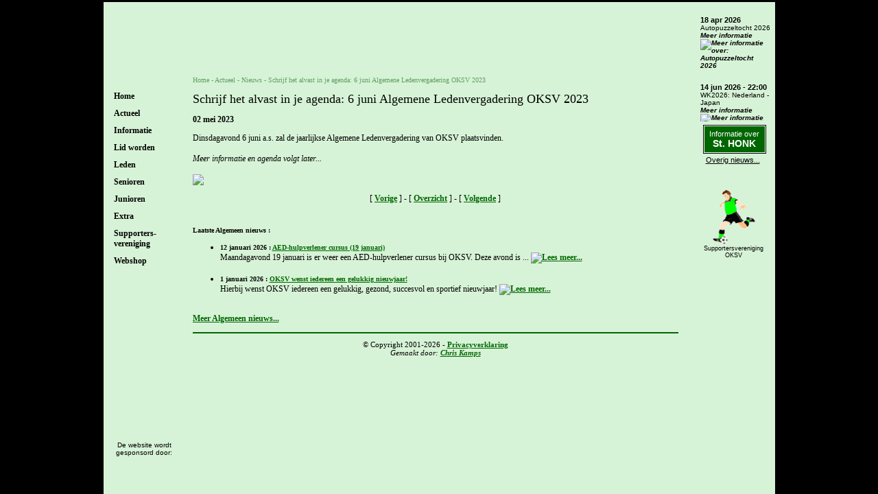

--- FILE ---
content_type: text/html
request_url: https://www.oksv.nl/cgi-bin/nieuws/nieuwsitem.pl?id=17054
body_size: 3312
content:
<!DOCTYPE html PUBLIC "-//W3C//DTD XHTML 1.0 Transitional//EN" "http://www.w3.org/TR/xhtml1/DTD/xhtml1-transitional.dtd">

<html xmlns="http://www.w3.org/1999/xhtml">
<head>
<title>OKSV - Schrijf het alvast in je agenda: 6 juni Algemene Ledenvergad...</title>
<meta http-equiv="pragma" content="no-cache" />
<meta http-equiv="Content-Type" content="text/html; charset=ISO-8859-1" />
<meta http-equiv="language" content="NL" />
<meta http-equiv="content-language" content="nl-NL" />
<meta name="viewport" content="width=device-width,initial-scale=1.0" />
<link rel="canonical" href="https://www.oksv.nl/cgi-bin/nieuws/nieuwsitem.pl?id=17054" />
<meta name="Description" content="Dinsdagavond 6 juni a.s. zal de jaarlijkse Algemene Ledenvergadering van OKSV plaatsvinden. Meer informatie en agenda volgt later... " />
<meta name="Keywords"    content="voetbal, oksv, v.v., overlangel, neerloon, keent, Chris, Kamps, tourspel, knvb, doelpaal, doelpunt, voetbalveld, gras, informatie, bestuur" />
<meta name="Author"      content="" />
<meta name="Robots"      content="INDEX, FOLLOW" />
<meta name="Rating"      content="General" />
<meta name="Revisit"     content="2" />
<link rel="shortcut icon" type="image/ico" href="/favicon.ico" />
<link rel="stylesheet" type="text/css" href="/css/2022_oksv.css?20251217-1" />
<script type="text/javascript" src="/js/jquery-1.4.2.min.js"></script>
<script type="text/javascript" src="/js/2022_oksv.js?20211222-1"></script>
<meta property="og:title" content="Schrijf het alvast in je agenda: 6 juni Algemene Ledenvergadering OKSV 2023 (02 mei 2023) - Nieuws" />
<meta property="og:type" content="website" />
<meta property="og:url" content="https://www.oksv.nl/cgi-bin/nieuws/nieuwsitem.pl?id=17054" />
<meta property="og:image" content="https://www.oksv.nl/images/20230603_alv_2023_web.jpg" />
<meta name="twitter:widgets:csp" content="on" />
<meta name="twitter:card" content="summary_large_image" />
<meta name="twitter:site" content="@vvOKSV" />
<meta name="twitter:creator" content="@vvOKSV" />
<meta name="twitter:title" content="Schrijf het alvast in je agenda: 6 juni Algemene Ledenvergadering OKSV 2023 (02 mei 2023) - Nieuws" />
<meta name="twitter:image" content="https://www.oksv.nl/images/20230603_alv_2023_web.jpg" />
<!-- Global site tag (gtag.js) - Google Analytics -->
<script async src="https://www.googletagmanager.com/gtag/js?id=G-X929TXKELW"></script>
<script>
  window.dataLayer = window.dataLayer || [];
  function gtag(){dataLayer.push(arguments);}
  gtag('js', new Date());
  gtag('config', 'G-X929TXKELW');
</script>
</head>
<body><div class="Hidden"><img src="/images/logo_oksv.gif" border="0" alt="Logo OKSV" /></div><div class="BlockPage">
<div class="BlockLeft">
<div class="BlockLogo"></div>
<div class="BlockTitle"><div>Menu</div></div>
<div class="BlockMenu"><div class="MenuHeader" id="MenuHeader100"><a href="https://www.oksv.nl/">Home</a></div><div class="MenuHeader HasSubItems" id="MenuHeader200">Actueel</div><div class="MenuSubItem MenuHeader200" id="MenuSubItem201"><a href="/cgi-bin/nieuws/nieuws.pl">Nieuws</a></div><div class="MenuSubItem MenuHeader200" id="MenuSubItem202"><a href="/cgi-bin/agenda/agenda.pl?soort=informatie">Agenda</a></div><div class="MenuSubItem MenuHeader200" id="MenuSubItem203"><a href="/cgi-bin/wedstrijden/overzicht.pl">Wedstrijden</a></div><div class="MenuSubItem MenuHeader200" id="MenuSubItem204"><a href="/cgi-bin/nieuwsbrief/nieuwsbrief.pl">Nieuwsbrieven</a></div><div class="MenuSubItem MenuHeader200" id="MenuSubItem205"><a href="/cgi-bin/nieuws/nieuws.pl?cat=oksvtog">Informatie over<br />St. HONK</a></div><div class="MenuSubItem MenuHeader200" id="MenuSubItem206"><a href="/zomermarkt/">Zomermarkt</a></div><div class="MenuSubItem HasSubItems MenuHeader200" id="MenuSubItem207"><a href="/75jaar/">75 Jaar</a></div><div class="MenuSubItem2 MenuSubItem207"><a href="/cgi-bin/75jarigjubileum/programma.pl">Programma</a></div><div class="MenuHeader HasSubItems" id="MenuHeader300">Informatie</div><div class="MenuSubItem MenuHeader300" id="MenuSubItem308"><a href="/cgi-bin/informatie/informatie.pl">Clubinfo</a></div><div class="MenuSubItem MenuHeader300" id="MenuSubItem309"><a href="/cgi-bin/informatie/historie.pl">Historie</a></div><div class="MenuSubItem MenuHeader300" id="MenuSubItem310"><a href="/cgi-bin/elftallen/bestuur.pl">Bestuur</a></div><div class="MenuSubItem MenuHeader300" id="MenuSubItem311"><a href="/cgi-bin/informatie/sportvelden.pl">Sportvelden</a></div><div class="MenuSubItem MenuHeader300" id="MenuSubItem312"><a href="/cgi-bin/informatie/sponsoren.pl">Sponsoren</a></div><div class="MenuSubItem MenuHeader300" id="MenuSubItem313"><a href="/cgi-bin/tegenstanderinformatie/overzicht.pl">Tegenstanders</a></div><div class="MenuSubItem MenuHeader300" id="MenuSubItem314"><a href="https://www.stichtinghonk.nl/" target="_blank">HONK</a></div><div class="MenuSubItem MenuHeader300" id="MenuSubItem315"><a href="/privacy/">Privacy<br />verklaring</a></div><div class="MenuHeader" id="MenuHeader400"><a href="/lidworden/">Lid worden</a></div><div class="MenuHeader HasSubItems" id="MenuHeader500">Leden</div><div class="MenuSubItem MenuHeader500" id="MenuSubItem516"><a href="/cgi-bin/elftallen/verjaardagen.pl">Verjaardagen</a></div><div class="MenuSubItem MenuHeader500" id="MenuSubItem517"><a href="/cgi-bin/informatie/activiteiten.pl">Activiteiten</a></div><div class="MenuSubItem MenuHeader500" id="MenuSubItem518"><a href="/cgi-bin/informatie/zomermarkt.pl">Zomermarkt</a></div><div class="MenuHeader HasSubItems" id="MenuHeader600">Senioren</div><div class="MenuSubItem HasSubItems MenuHeader600" id="MenuSubItem619"><a href="/cgi-bin/elftallen/elftal.pl?elftal=oksv1">OKSV 1</a></div><div class="MenuSubItem2 MenuSubItem619"><a href="/cgi-bin/elftallen/elftal.pl?elftal=oksv1">Elftal</a></div><div class="MenuSubItem2 MenuSubItem619"><a href="/cgi-bin/wedstrijden/overzicht.pl?elftal=oksv1">Wedstrijden</a></div><div class="MenuSubItem2 MenuSubItem619"><a href="/cgi-bin/opstellingen/opstellingen_tonen.pl?elftal=oksv1">Opstelling</a></div><div class="MenuSubItem2 MenuSubItem619"><a href="/cgi-bin/elftallen/competitie.pl?seizoen=20252026&amp;team=1">Competitie</a></div><div class="MenuSubItem2 MenuSubItem619"><a href="/cgi-bin/elftallen/competitie.pl?seizoen=20252026&amp;team=1&amp;beker=1">Beker</a></div><div class="MenuSubItem2 MenuSubItem619"><a href="/cgi-bin/topscoorders/overzicht.pl?seizoen=2526&amp;team=oksv1">Topscoorders</a></div><div class="MenuSubItem2 MenuSubItem619"><a href="/cgi-bin/nieuws/nieuws.pl?cat=oksv1">Nieuws</a></div><div class="MenuSubItem HasSubItems MenuHeader600" id="MenuSubItem620"><a href="/cgi-bin/elftallen/elftal.pl?elftal=oksv2">OKSV 2</a></div><div class="MenuSubItem2 MenuSubItem620"><a href="/cgi-bin/elftallen/elftal.pl?elftal=oksv2">Elftal</a></div><div class="MenuSubItem2 MenuSubItem620"><a href="/cgi-bin/wedstrijden/overzicht.pl?elftal=oksv2">Wedstrijden</a></div><div class="MenuSubItem2 MenuSubItem620"><a href="/cgi-bin/opstellingen/opstellingen_tonen.pl?elftal=oksv2">Opstelling</a></div><div class="MenuSubItem2 MenuSubItem620"><a href="/cgi-bin/elftallen/competitie.pl?seizoen=20252026&amp;team=2">Competitie</a></div><div class="MenuSubItem2 MenuSubItem620"><a href="/cgi-bin/elftallen/competitie.pl?seizoen=20252026&amp;team=2&amp;beker=1">Beker</a></div><div class="MenuSubItem2 MenuSubItem620"><a href="/cgi-bin/topscoorders/overzicht.pl?seizoen=2526&amp;team=oksv2">Topscoorders</a></div><div class="MenuSubItem2 MenuSubItem620"><a href="/cgi-bin/nieuws/nieuws.pl?cat=oksv2">Nieuws</a></div><div class="MenuSubItem HasSubItems MenuHeader600" id="MenuSubItem621"><a href="/cgi-bin/elftallen/elftal.pl?elftal=oksv3">OKSV 3</a></div><div class="MenuSubItem2 MenuSubItem621"><a href="/cgi-bin/elftallen/elftal.pl?elftal=oksv3">Elftal</a></div><div class="MenuSubItem2 MenuSubItem621"><a href="/cgi-bin/wedstrijden/overzicht.pl?elftal=oksv3">Wedstrijden</a></div><div class="MenuSubItem2 MenuSubItem621"><a href="/cgi-bin/opstellingen/opstellingen_tonen.pl?elftal=oksv3">Opstelling</a></div><div class="MenuSubItem2 MenuSubItem621"><a href="/cgi-bin/elftallen/competitie.pl?seizoen=20252026&amp;team=3">Competitie</a></div><div class="MenuSubItem2 MenuSubItem621"><a href="/cgi-bin/elftallen/competitie.pl?seizoen=20252026&amp;team=3&amp;beker=1">Beker</a></div><div class="MenuSubItem2 MenuSubItem621"><a href="/cgi-bin/topscoorders/overzicht.pl?seizoen=2526&amp;team=oksv3">Topscoorders</a></div><div class="MenuSubItem2 MenuSubItem621"><a href="/cgi-bin/nieuws/nieuws.pl?cat=oksv3">Nieuws</a></div><div class="MenuSubItem HasSubItems MenuHeader600" id="MenuSubItem622"><a href="/cgi-bin/elftallen/elftal.pl?elftal=oksvv1">OKSV V1</a></div><div class="MenuSubItem2 MenuSubItem622"><a href="/cgi-bin/elftallen/elftal.pl?elftal=oksvv1">Elftal</a></div><div class="MenuSubItem2 MenuSubItem622"><a href="/cgi-bin/wedstrijden/overzicht.pl?elftal=oksvv1">Wedstrijden</a></div><div class="MenuSubItem2 MenuSubItem622"><a href="/cgi-bin/opstellingen/opstellingen_tonen.pl?elftal=oksvv1">Opstelling</a></div><div class="MenuSubItem2 MenuSubItem622"><a href="/cgi-bin/elftallen/competitie.pl?seizoen=20252026&amp;team=V1">Competitie</a></div><div class="MenuSubItem2 MenuSubItem622"><a href="/cgi-bin/topscoorders/overzicht.pl?seizoen=2526&amp;team=oksvv1">Topscoorders</a></div><div class="MenuSubItem2 MenuSubItem622"><a href="/cgi-bin/nieuws/nieuws.pl?cat=oksvv1">Nieuws</a></div><div class="MenuSubItem2 MenuSubItem622"><a href="https://www.instagram.com/oksv_dames1/" target="_blank">Instagram</a></div><div class="MenuSubItem MenuHeader600" id="MenuSubItem623"><a href="/cgi-bin/elftallen/overige.pl">Overige</a></div><div class="MenuSubItem MenuHeader600" id="MenuSubItem624"><a href="/cgi-bin/topscoorders/overzicht.pl?seizoen=2526&amp;team=oksv_senioren">Topscoorders</a></div><div class="MenuSubItem MenuHeader600" id="MenuSubItem625"><a href="/cgi-bin/wedstrijden/overzicht.pl?elftal=senioren">Wedstrijden</a></div><div class="MenuHeader HasSubItems" id="MenuHeader700">Junioren</div><div class="MenuSubItem HasSubItems MenuHeader700" id="MenuSubItem726"><a href="/cgi-bin/elftallen/elftal.pl?elftal=oksvjo19-1">JO19-1</a></div><div class="MenuSubItem2 MenuSubItem726"><a href="/cgi-bin/elftallen/elftal.pl?elftal=oksvjo19-1">Elftal</a></div><div class="MenuSubItem2 MenuSubItem726"><a href="/cgi-bin/wedstrijden/overzicht.pl?elftal=oksvjo19-1">Wedstrijden</a></div><div class="MenuSubItem2 MenuSubItem726"><a href="/cgi-bin/elftallen/competitie.pl?seizoen=20252026&amp;team=JO19-1">Competitie</a></div><div class="MenuSubItem2 MenuSubItem726"><a href="/cgi-bin/nieuws/nieuws.pl?cat=oksvjo19-1">Nieuws</a></div><div class="MenuSubItem HasSubItems MenuHeader700" id="MenuSubItem727"><a href="/cgi-bin/elftallen/elftal.pl?elftal=oksvjo17-1">JO17-1</a></div><div class="MenuSubItem2 MenuSubItem727"><a href="/cgi-bin/elftallen/elftal.pl?elftal=oksvjo17-1">Elftal</a></div><div class="MenuSubItem2 MenuSubItem727"><a href="/cgi-bin/wedstrijden/overzicht.pl?elftal=oksvjo17-1">Wedstrijden</a></div><div class="MenuSubItem2 MenuSubItem727"><a href="/cgi-bin/elftallen/competitie.pl?seizoen=20252026&amp;team=JO17-1">Competitie</a></div><div class="MenuSubItem2 MenuSubItem727"><a href="/cgi-bin/nieuws/nieuws.pl?cat=oksvjo17-1">Nieuws</a></div><div class="MenuSubItem HasSubItems MenuHeader700" id="MenuSubItem728"><a href="/cgi-bin/elftallen/elftal.pl?elftal=oksvjo12-1">JO12-1</a></div><div class="MenuSubItem2 MenuSubItem728"><a href="/cgi-bin/elftallen/elftal.pl?elftal=oksvjo12-1">Elftal</a></div><div class="MenuSubItem2 MenuSubItem728"><a href="/cgi-bin/wedstrijden/overzicht.pl?elftal=oksvjo12-1">Wedstrijden</a></div><div class="MenuSubItem2 MenuSubItem728"><a href="/cgi-bin/elftallen/competitie.pl?seizoen=20252026&amp;team=JO12-1">Competitie</a></div><div class="MenuSubItem2 MenuSubItem728"><a href="/cgi-bin/nieuws/nieuws.pl?cat=oksvjo12-1">Nieuws</a></div><div class="MenuSubItem MenuHeader700" id="MenuSubItem729"><a href="/cgi-bin/wedstrijden/overzicht.pl?elftal=junioren">Wedstrijden</a></div><div class="MenuHeader HasSubItems" id="MenuHeader800">Extra</div><div class="MenuSubItem MenuHeader800" id="MenuSubItem830"><a href="/tourspel2025/">Tourspel 25</a></div><div class="MenuSubItem HasSubItems MenuHeader800" id="MenuSubItem831"><a href="/cgi-bin/links/overzicht.pl">Links</a></div><div class="MenuSubItem2 MenuSubItem831"><a href="/cgi-bin/links/overzicht.pl">Overzicht</a></div><div class="MenuSubItem2 MenuSubItem831"><a href="/cgi-bin/links/schrijven.pl">Aanmelden</a></div><div class="MenuSubItem MenuHeader800" id="MenuSubItem832"><a href="https://www.facebook.com/vvOKSV" target="_blank">Facebook</a></div><div class="MenuSubItem MenuHeader800" id="MenuSubItem833"><a href="https://twitter.com/vvOKSV" target="_blank">X (Twitter)</a></div><div class="MenuSubItem MenuHeader800" id="MenuSubItem834"><a href="https://www.youtube.com/user/vvoksv" target="_blank">YouTube</a></div><div class="MenuSubItem MenuHeader800" id="MenuSubItem835"><a href="https://www.instagram.com/vvOKSV/" target="_blank">Instagram</a></div><div class="MenuSubItem MenuHeader800" id="MenuSubItem836"><a href="https://whatsapp.com/channel/0029VaA3fqJId7nUZr8I4M0i" target="_blank">WhatsApp</a></div><div class="MenuHeader HasSubItems" id="MenuHeader900">Supporters-<br />vereniging</div><div class="MenuSubItem MenuHeader900" id="MenuSubItem937"><a href="/cgi-bin/supver/algemeen.pl">Algemeen</a></div><div class="MenuSubItem MenuHeader900" id="MenuSubItem938"><a href="/cgi-bin/elftallen/bestuur.pl?part=supver">Bestuur</a></div><div class="MenuSubItem MenuHeader900" id="MenuSubItem939"><a href="/cgi-bin/supver/ledenoverzicht.pl">Leden</a></div><div class="MenuSubItem MenuHeader900" id="MenuSubItem940"><a href="/cgi-bin/agenda/agenda.pl?soort=supver">Agenda</a></div><div class="MenuSubItem MenuHeader900" id="MenuSubItem941"><a href="/cgi-bin/supver/contributie.pl">Contributie</a></div><div class="MenuSubItem MenuHeader900" id="MenuSubItem942"><a href="/cgi-bin/supver/aanmelden.pl">Aanmelden</a></div><div class="MenuSubItem MenuHeader900" id="MenuSubItem943"><a href="/cgi-bin/supver/vragenaan.pl">Vragen aan...</a></div><div class="MenuSubItem MenuHeader900" id="MenuSubItem944"><a href="/cgi-bin/supver/hoeishettochmet.pl">Hoe is het met...</a></div><div class="MenuHeader" id="MenuHeader1000"><a href="https://oksv.clubwereld.nl/" target="_blank">Webshop</a></div></div><div class="BlockSponsor"><div class="Title">De website wordt gesponsord door:</div><div class="Marquee"><p>Gecertificeerd inspectiebureau - Begeleiding in kwaliteitszorg</p></div></div>
</div>
<div class="BlockCenter">
<div class="BlockHeader"><div class="BlockLogo"></div><div class="BlockSupVerOKSV"><a href="/cgi-bin/supver/algemeen.pl"><img src="/pagina/supver/img/logo_supver.gif" alt="Supportersvereniging OKSV" title="Supportersvereniging OKSV" /></a></div><div class="BlockTitle"></div></div>
<div class="BlockContent">
<div class="BlockBreadcrump"><div class="MenuPart"></div><a href="https://www.oksv.nl/">Home</a> - Actueel - <a href="/cgi-bin/nieuws/nieuws.pl" title="Nieuws">Nieuws</a> - <a href="/cgi-bin/nieuws/nieuwsitem.pl?id=17054" title="Schrijf het alvast in je agenda: 6 juni Algemene Ledenvergadering OKSV 2023">Schrijf het alvast in je agenda: 6 juni Algemene Ledenvergadering OKSV 2023</a></div>
<script type="application/ld+json">{"@context": "http://schema.org","@type": "BreadcrumbList","itemListElement": [{"@type":"ListItem","position":1,"item":{"@id":"https://www.oksv.nl/","name":"Home"}},{"@type":"ListItem","position":2,"item":{"@id":"/cgi-bin/nieuws/nieuws.pl","name":"Nieuws"}},{"@type":"ListItem","position":3,"item":{"@id":"/cgi-bin/nieuws/nieuwsitem.pl?id=17054","name":"Schrijf het alvast in je agenda: 6 juni Algemene Ledenvergadering OKSV 2023"}}]}</script>
<h1>Schrijf het alvast in je agenda: 6 juni Algemene Ledenvergadering OKSV 2023</h1><p><strong>02 mei 2023</strong></p><div>Dinsdagavond 6 juni a.s. zal de jaarlijkse Algemene Ledenvergadering van OKSV plaatsvinden.<br /><br /><span style="font-style:italic;">Meer informatie en agenda volgt later... </span><br /><br /><img src="/images/20230603_alv_2023_web.jpg" />  <div class="ClearBoth"></div></div><p class="ClearBoth" style="text-align:center;">[ <a href="/cgi-bin/nieuws/nieuwsitem.pl?id=17053">Vorige</a> ] - [ <a href="/cgi-bin/nieuws/nieuws.pl">Overzicht</a> ] - [ <a href="/cgi-bin/nieuws/nieuwsitem.pl?id=17055">Volgende</a> ]</p><div class="BlockItemLine"><div class="ItemLeft"></div><div class="ItemMiddle"></div><div class="ItemRight"></div><div class="ClearBoth"></div></div><strong class="NewsItemDate">&nbsp;<br />Laatste Algemeen nieuws  : </strong><ul><li><strong class="NewsItemDate">12 januari 2026 : </strong><a href="/cgi-bin/nieuws/nieuwsitem.pl?id=18604" class="NewsItemTitle">AED-hulpverlener cursus (19 januari)</a><br /> Maandagavond 19 januari is er weer een AED-hulpverlener cursus bij OKSV. Deze avond is ... <a href="/cgi-bin/nieuws/nieuwsitem.pl?id=18604"><img src="/images/btn_meer.gif" class="More" alt="Lees meer..." title="Lees meer..." /></a><br />&nbsp;<br /></li><li><strong class="NewsItemDate">1 januari 2026 : </strong><a href="/cgi-bin/nieuws/nieuwsitem.pl?id=18592" class="NewsItemTitle">OKSV wenst iedereen een gelukkig nieuwjaar!</a><br /> Hierbij wenst OKSV iedereen een gelukkig, gezond, succesvol en sportief nieuwjaar! <a href="/cgi-bin/nieuws/nieuwsitem.pl?id=18592"><img src="/images/btn_meer.gif" class="More" alt="Lees meer..." title="Lees meer..." /></a><br />&nbsp;<br /></li></ul><p><a href="/cgi-bin/nieuws/nieuws.pl?cat=algemeen">Meer Algemeen nieuws...</a></p><div class="BlockCopyright">&copy; Copyright 2001-2026 - <a href="/privacy/" target="_blank">Privacyverklaring</a><br /><span>Gemaakt door: <a href="mailto:webmaster@oksv.nl">Chris Kamps</a></span></div></div>
<div class="BlockContentTop"></div>
<div class="BlockFooter"><div class="BlockSponsor">De website wordt<br />gesponsord door:</div></div>
</div>
<div class="BlockRight">
<div class="BlockAgenda"><div class="BlockAgendaItem"><span class="Date">18 apr 2026</span><br /><span class="Title">Autopuzzeltocht 2026<br /><a href="/cgi-bin/agenda/agenda.pl?soort=informatie&amp;action=bekijken&amp;nr=376" class="MoreInfo">Meer informatie</a> <a href="/cgi-bin/agenda/agenda.pl?soort=informatie&amp;action=bekijken&amp;nr=376"><img src="/images/btn_meer.gif" border="0" alt="Meer informatie over: Autopuzzeltocht 2026" /></a><br /></span></div><div class="BlockAgendaItem"><span class="Date">14 jun 2026 - 22:00</span><br /><span class="Title">WK2026: Nederland - Japan<br /><a href="/cgi-bin/agenda/agenda.pl?soort=informatie&amp;action=bekijken&amp;nr=371" class="MoreInfo">Meer informatie</a> <a href="/cgi-bin/agenda/agenda.pl?soort=informatie&amp;action=bekijken&amp;nr=371"><img src="/images/btn_meer.gif" border="0" alt="Meer informatie over: WK2026: Nederland - Japan" /></a><br /></span></div></div>
<div class="BlockNews"><div class="Button"><div><a href="/cgi-bin/nieuws/nieuws.pl?cat=oksvtog"><span class="Text1">Informatie over</span><br /><span class="Text2">St. HONK</span></a></div></div><div class="MoreInfo"><a href="/cgi-bin/nieuws/nieuws.pl">Overig nieuws...</a></div></div>
<div class="BlockRest">
<div class="BlockSupVerOKSV"><a href="/cgi-bin/supver/algemeen.pl"><img src="/pagina/supver/img/logo_supver.gif" alt="Supportersvereniging OKSV" title="Supportersvereniging OKSV" /></a><br /><a href="/cgi-bin/supver/algemeen.pl">Supportersvereniging<br />OKSV</a></div>
<div class="BlockSponsor"><div class="Title">De website wordt gesponsord door:</div><div class="Marquee"><p>Gecertificeerd inspectiebureau - Begeleiding in kwaliteitszorg</p></div></div>
</div>
<div class="BlockBottom"></div>
</div>
</div>
</body>
</html>

--- FILE ---
content_type: text/css
request_url: https://www.oksv.nl/css/2022_oksv.css?20251217-1
body_size: 5874
content:
body {color:#000000;font-family:verdana;font-size:12px;background-color:#000000;height:100vh;height:calc(var(--vh, 1vh) * 100);padding:0px;margin:0px;border:0px;}
a {color:#006600;font-family:verdana;font-size:12px;font-weight:bold;}
a.Cancelled{text-decoration:line-through;color:#888888;}
span.Cancelled{text-decoration:line-through;color:#888888;}
div.ClearBoth{clear:both;}
div.Hidden{display:none;}
span.LastModified{margin:0px;font-size:9px;font-style:italic;}
span.NoWrap{white-space: nowrap;}
img.More{width:14px;height:8px;border:0px;border-style:none;}
img.ImageRight{float:right;margin:0px 0px 10px 10px;}
img{max-width:100%;}
img.Max50{max-width:50%;}
img.Max40{max-width:40%;}
img.Max30{max-width:30%;}
img.Max25{max-width:25%;}
div.BlockLastModified{float:right;margin:0px 0px 0px 20px;font-size:9px;font-style:italic;}
span.MobileHidden{display:inline;}
table.TableInfo tr td table tr td.MobileHidden{display:table-cell;}
span.MobileDisplay, table.TableInfo tr td table tr td.MobileDisplay{display:none;}
hr.DashedLine {border-top: 1px dashed #006600;}

h1{color:#000000;font-family:verdana;font-size:18px;font-style:normal;font-weight:normal;}
h2{color:#006600;font-family:verdana;font-size:16px;font-style:normal;font-weight:bold;}
h3{color:#000000;font-family:verdana;font-size:14px;font-style:normal;font-weight:bold;}
h4{color:#000000;font-family:verdana;font-size:12px;font-style:normal;font-weight:normal;}
h5{color:#000000;font-family:verdana;font-size:10px;font-style:normal;font-weight:normal;}

ul.Compact{}
ul.Compact li{margin-left:-20px;}

div.BlockYouTube{position:relative;width:100%;height:0;padding-bottom:56.25%;}
div.BlockYouTube iframe{position: absolute;top: 0;left: 0;width: 100%;height: 100%;}

/* -------------------------------------------------- */

div.BlockPage{max-width:985px;height:100%;margin:0px auto;}

div.BlockPage div.BlockLeft{width:130px;height:calc(100% - 3px);margin:3px 0px 0px 3px;float:left;background-color:#d7f3d7;}
div.BlockPage div.BlockLeft div.BlockLogo{height:125px;background-image:url(/images/indeling/linksboven.gif);cursor:pointer;}
div.BlockPage div.BlockLeft.Jubileum75Jaar div.BlockLogo{background-image:url(/images/indeling/linksboven_75jaar.gif);}
div.BlockPage div.BlockLeft div.BlockMenu{height:calc(100% - 217px);background-image:url(/images/indeling/links.gif);padding:0px 13px 0px 15px;width:calc(100% - 28px);overflow:hidden;}

div.BlockPage div.BlockLeft div.BlockMenu div.MenuHeader{margin:0px 0px 5px 0px;padding-top:5px;}
div.BlockPage div.BlockLeft div.BlockMenu div.MenuHeader,
div.BlockPage div.BlockLeft div.BlockMenu div.MenuHeader a{font-family:verdana;font-weight:bold;font-size:12px;color:#000000;text-decoration:none;cursor:pointer;}
div.BlockPage div.BlockLeft div.BlockMenu div.MenuHeader.Open.HasSubItems{margin-bottom:0px;}
div.BlockPage div.BlockLeft div.BlockMenu div.MenuHeader.Open{}

div.BlockPage div.BlockLeft div.BlockMenu div.MenuSubItem{display:none;padding-left:10px;margin:3px 0px 3px 0px;background-image:url(/images/indeling/menu-bullet.png);background-repeat:no-repeat;background-position:1px 4px;}
div.BlockPage div.BlockLeft div.BlockMenu div.MenuSubItem.Open{display:block;}
div.BlockPage div.BlockLeft div.BlockMenu div.MenuSubItem.Open.HasSubItems{margin-bottom:0px;}
div.BlockPage div.BlockLeft div.BlockMenu div.MenuSubItem,
div.BlockPage div.BlockLeft div.BlockMenu div.MenuSubItem a{font-family:verdana;font-size:10px;color:#000000;text-decoration:none;font-weight:normal;cursor:pointer;}

div.BlockPage div.BlockLeft div.BlockMenu div.MenuSubItem2{display:none;padding-left:20px;background-image:url(/images/indeling/menu-line.png);background-repeat:no-repeat;background-position:11px 4px;}
div.BlockPage div.BlockLeft div.BlockMenu div.MenuSubItem2.Open{display:block}
div.BlockPage div.BlockLeft div.BlockMenu div.MenuSubItem2,
div.BlockPage div.BlockLeft div.BlockMenu div.MenuSubItem2 a{font-family:verdana;font-size:10px;color:#000000;text-decoration:none;font-weight:normal;cursor:pointer;}

div.BlockPage div.BlockLeft div.BlockTitle {display:none;}
div.BlockPage div.BlockLeft div.BlockSponsor{height:92px;background-image:url(/images/indeling/linksonder.gif);overflow:hidden;}
div.BlockPage div.BlockLeft div.BlockSponsor div.Title{font-family:arial;font-size:10px;height:26px;padding:15px 17px 0px 6px;text-align:center;}
div.BlockPage div.BlockLeft div.BlockSponsor div.Marquee{margin:37px 0px 0px 5px;width:104px;height:12px;position:relative;overflow:hidden;}
div.BlockPage div.BlockLeft div.BlockSponsor div.Marquee p{font-family:arial;color:#000000;font-weight:bold;font-size:10px;position:absolute;width:310px;height:12px;margin:0;line-height:12px;-moz-transform:translateX(100%);-webkit-transform:translateX(100%);transform:translateX(100%);-moz-animation:scroll-left 2s linear infinite;-webkit-animation:scroll-left 2s linear infinite;animation:scroll-left 20s linear infinite;}

div.BlockPage div.BlockCenter{width:calc(100% - 267px);height:calc(100% - 3px);margin-top:3px;float:left;background-color:#d7f3d7;position:relative;}
div.BlockPage div.BlockCenter div.BlockHeader{background-image:url(/images/indeling/boven.gif);height:86px;position:relative;}
div.BlockPage div.BlockCenter div.BlockHeader div.BlockLogo{display:none;}
div.BlockPage div.BlockCenter div.BlockHeader div.BlockSupVerOKSV{display:none;position:absolute;height:60px;width:120px;top:18px;right:10px;text-align:right;}
div.BlockPage div.BlockCenter div.BlockHeader div.BlockSupVerOKSV img{height:60px;width:auto;float:right;margin:0px 0px 0px 4px;}
div.BlockPage div.BlockCenter div.BlockHeader div.BlockTitle{background-image:url(/images/indeling/titel.gif);height:86px;width:250px;margin:0px auto;}
div.BlockPage div.BlockCenter div.BlockContent {height:calc(100% - 86px);overflow-y:auto;padding:12px 10px 0px 0px;position:relative;}

div.BlockPage div.BlockCenter div.BlockContentTop{width:100%;height:12px;position:absolute;top:85px;background-image:url(/images/indeling/bordertop.png);background-repeat:no-repeat;background-position:center top;}

div.BlockPage div.BlockCenter div.BlockContent div.BlockBreadcrump{text-decoration:none;color:#629e62;font-size:10px;font-weight:normal;margin-top:10px;}
div.BlockPage div.BlockCenter div.BlockContent div.BlockBreadcrump a{text-decoration:none;color:#629e62;font-size:10px;font-weight:normal;}
div.BlockPage div.BlockCenter div.BlockContent div.BlockBreadcrump a:hover{text-decoration:none;}
div.BlockPage div.BlockCenter div.BlockContent div.BlockBreadcrump div.MenuPart{height:20px;width:160px;float:right;}

div.BlockPage div.BlockCenter div.BlockContent div.BlockCopyright{clear:both;margin-top:10px;border-top:2px solid #006600;padding:10px;font-size:11px;text-align:center;}
div.BlockPage div.BlockCenter div.BlockContent div.BlockCopyright a{font-size:11px;}
div.BlockPage div.BlockCenter div.BlockContent div.BlockCopyright span{font-style:italic;}
div.BlockPage div.BlockCenter div.BlockFooter {display:none;height:40px;background-image:url(/images/indeling/onder.gif);background-position:0px -8px;position:fixed;width:100%;bottom:0px;}
div.BlockPage div.BlockCenter div.BlockFooter div.BlockSponsor{font-size:10px;height:28px;width:180px;background-image:url(/images/indeling/pmquality.png);background-repeat:no-repeat;background-size:auto 24px;background-position:right 12px;margin:0px auto;padding-top:12px;}

div.BlockPage div.BlockRight{width:131px;height:calc(100% - 3px);margin:3px 3px 0px 0px;float:left;background-color:#d7f3d7;}
div.BlockPage div.BlockRight div.BlockAgenda{height:174px;background-image:url(/images/indeling/rechtsboven.gif);overflow:hidden;}
div.BlockPage div.BlockRight div.BlockAgenda div.BlockAgendaItem{margin:20px 0px 0px 22px;width:102px;}
div.BlockPage div.BlockRight div.BlockAgenda div.BlockAgendaItem span.Date{font-family:arial;font-size:11px;font-weight:bold;}
div.BlockPage div.BlockRight div.BlockAgenda div.BlockAgendaItem span.Title{font-family:arial;font-size:10px;font-weight:normal;}
div.BlockPage div.BlockRight div.BlockAgenda div.BlockAgendaItem span.Title a{font-family:arial;font-size:10px;font-style:italic;color:#000000;text-decoration:none;}

div.BlockPage div.BlockRight div.BlockNews{height:100px;background-image:url(/images/indeling/nieuws.gif);overflow:hidden;background-position-y:-20px;}
div.BlockPage div.BlockRight div.BlockNews div.Button{margin-left:26px;margin-top:5px;text-align:center;font-family:arial;border:1px solid #000000;width:90px;background-color:#006600;cursor:pointer;}
div.BlockPage div.BlockRight div.BlockNews div.Button div{border:1px solid #ffffff;width:78px;background-color:#006600;padding:5px;}
div.BlockPage div.BlockRight div.BlockNews div.Button div a {color:#ffffff;text-decoration:none;font-weight:normal;font-family:arial;}
div.BlockPage div.BlockRight div.BlockNews div.Button div a span.Text1{font-size:11px;}
div.BlockPage div.BlockRight div.BlockNews div.Button div a span.Text2{font-size:14px;font-weight:bold;}
div.BlockPage div.BlockRight div.BlockNews div.MoreInfo{margin-left:30px;margin-top:3px;font-size:11px;color:#000000;font-family:arial;}
div.BlockPage div.BlockRight div.BlockNews div.MoreInfo a{font-size:11px;color:#000000;font-family:arial;font-weight:normal;}
div.BlockPage div.BlockRight div.BlockRest{height:calc(100% - 293px);background-image:url(/images/indeling/rechts.gif);position:relative;}
div.BlockPage div.BlockRight div.BlockRest div.BlockSupVerOKSV{text-align:center;width:90px;margin-left:26px;}
div.BlockPage div.BlockRight div.BlockRest div.BlockSupVerOKSV img{border:0px;width:62px;height:80px;}
div.BlockPage div.BlockRight div.BlockRest div.BlockSupVerOKSV a{text-decoration:none;font-weight:normal;color:#000000;font-size:9px;font-family:arial;}

div.BlockPage div.BlockRight div.BlockRest div.BlockSponsor{display:none;background-image:url(/images/indeling/pmquality.png);background-repeat:no-repeat;background-position:20px 26px;height:76px;width:100%;bottom:0px;position:absolute;}
div.BlockPage div.BlockRight div.BlockRest div.BlockSponsor div.Title{font-family:arial;font-size:10px;height:26px;margin:0px 6px 0px 18px;text-align:center;}
div.BlockPage div.BlockRight div.BlockRest div.BlockSponsor div.Marquee{margin:37px 0px 0px 17px;width:104px;position:relative;overflow:hidden;height:12px;}
div.BlockPage div.BlockRight div.BlockRest div.BlockSponsor div.Marquee p{font-family:arial;color:#000000;font-weight:bold;font-size:10px;position:absolute;width:310px;height:12px;margin:0;line-height:12px;-moz-transform:translateX(100%);-webkit-transform:translateX(100%);transform:translateX(100%);-moz-animation:scroll-left 2s linear infinite;-webkit-animation:scroll-left 2s linear infinite;animation:scroll-left 20s linear infinite;}

div.BlockPage div.BlockRight div.BlockBottom{height:19px;background-image:url(/images/indeling/rechtsonder.gif);}

/* -------------------------------------------------- */

div.BlockPage div.LogoHome{width:80px;height:80px;background-image:url(/images/logo_oksv_transparant.gif);background-size:80px 80px;float:right;margin:0px 0px 0px 10px;}

div.BlockHomeIntro{}
div.BlockHomeIntro h1 {margin-top:0px;}
div.BlockHomeIntro div.Logo {background-image:url(/images/logo_oksv_transparant.gif);background-size:60px 60px;float:right;margin-left:10px;width:60px;height:60px;}

div.BlockHomeSponsor{float:left;width:202px;}
div.BlockHomeSponsor div.Title{height:20px;}
div.BlockHomeSponsor div.Content{width:200px;height:74px;border:1px solid #000000;background-color:#ffffff;margin-bottom:10px;}
div.BlockHomeSponsor img {width:200px;height:74px;}

div.BlockHomeButtons{float:right;margin-top:20px;width:calc(100% - 202px);max-width:400px;height:76px;overflow:hidden;}
div.BlockHomeButtons div.Buttons {float:right;margin:0px 0px 32px 8px;width:110px;height:22px;background-image:url(/images/layout/buttons.png?20231121);}
div.BlockHomeButtons div.Buttons a span { float:left;clear:none;text-indent:-9999px;width:110px;height:22px;overflow:hidden;}

div.BlockHomeButtons div.Buttons.Tourspel{ background-position:0px 0px;}
div.BlockHomeButtons div.Buttons.LidWorden{ background-position:0px -22px;}
div.BlockHomeButtons div.Buttons.EKPool{ background-position:0px -44px;}
div.BlockHomeButtons div.Buttons.WKPool{ background-position:0px -66px;}
div.BlockHomeButtons div.Buttons.OKSVPool{ background-position:0px -88px;}
div.BlockHomeButtons div.Buttons.Gastenboek{ background-position:0px -110px;}
div.BlockHomeButtons div.Buttons.Verslagen{ background-position:0px -132px;}
div.BlockHomeButtons div.Buttons.Fotos{ background-position:0px -154px;}
div.BlockHomeButtons div.Buttons.Wedstrijden{ background-position:0px -176px;}
div.BlockHomeButtons div.Buttons.Sponsoren{ background-position:0px -198px;}
div.BlockHomeButtons div.Buttons.Kantine{ background-position:0px -220px;}
div.BlockHomeButtons div.Buttons.Privacy{ background-position:0px -242px;}
div.BlockHomeButtons div.Buttons.HONK{ background-position:0px -264px;}
div.BlockHomeButtons div.Buttons.Webshop{ background-position:0px -286px;}

div.BlockHomeNextMatch {float:right;width:calc(67% - 4px);text-align:center;margin-bottom:10px;border:2px #000000 solid;border-radius:5px 5px 0px 0px;-moz-border-radius:5px 5px 0px 0px;-webkit-border-radius:5px 5px 0px 0px;}
div.BlockHomeNextMatch.MatchStatusAfgelast, div.BlockHomeNextMatch.MatchStatusVervallen, div.BlockHomeNextMatch.MatchStatusGestaakt, div.BlockHomeNextMatch.MatchStatusVerzet, div.BlockHomeNextMatch.MatchStatusUitgesteld{background-color:#dddddd;color:#555555;}

div.BlockHomeNextMatch div.Title{color:#ffffff;background-color:#006600;padding:4px;margin:2px;}
div.BlockHomeNextMatch div.Content{padding:10px;}
div.BlockHomeNextMatch div.Content div#divTimeLine{font-size:10px;min-height:30px;}
div.BlockHomeNextMatch div.Content div.TeamHome{width:100px;height:100px;float:left;overflow:hidden;margin:0px 10px 0px 0px;text-align:left;}
div.BlockHomeNextMatch div.Content div.TeamAway{width:100px;height:100px;float:right;overflow:hidden;margin:0px 0px 0px 10px;text-align:right;}
div.BlockHomeNextMatch div.Content div.TeamHome img, div.BlockHomeNextMatch div.TeamAway img{border:0px;max-height:100%;max-width:100%;}

div.BlockHomeNextMatch.NewsItem{width:calc(100% - 4px);float:unset;}
div.BlockHomeNextMatch.SmallRight{float:right;max-width:376px;margin:0px 0px 10px 10px;}

div.BlockColumnLeft,
div.BlockColumnCenter,
div.BlockColumnRight{float:left;margin-bottom:20px;padding-bottom:20px;}

div.BlockColumnLeft{width:calc(33% - 10px);padding-right:10px;}
div.BlockColumnLeft.TwoCols{width:calc(50% - 10px);padding-right:10px;}
div.BlockColumnLeft.TwoCols23{width:calc(67% - 10px);padding-right:10px;}

div.BlockColumnCenter{width:calc(34% - 22px);border-left:1px #006600 dotted;border-right:1px #006600 dotted;padding:0px 10px 20px 10px;}
div.BlockColumnRight{width:calc(33% - 10px);padding-left:10px;}
div.BlockColumnRight.TwoCols{width:calc(50% - 10px);padding:0px 0px 20px 10px;border:0px;}
div.BlockColumnRight.TwoCols13{width:calc(33% - 10px);padding:0px 0px 20px 10px;border:0px;}

div.BlockColumnVariant3Col{display:block;width:0px;height:0px;}
div.BlockColumnVariant2Col{display:none;width:0px;height:0px;}
div.BlockColumnVariant1Col{display:none;width:0px;height:0px;}

div.BlockItemLine{margin:0px 10px 0px 10px;}
div.BlockItemLine.ExtraMargin{margin:10px;}

div.BlockItemLine div.ItemLeft{float:left;width:10px;height:10px;background-image:url(/images/dunbalk/puntlinks.gif);}
div.BlockItemLine div.ItemMiddle{float:left;width:calc(100% - 20px);height:10px;background-image:url(/images/dunbalk/horz.gif);}
div.BlockItemLine div.ItemRight{float:left;width:10px;height:10px;background-image:url(/images/dunbalk/puntrechts.gif);}

ul.NewsItems{margin:0px 0px 0px 15px;padding:0px;}
ul.NewsItems li{margin-top:0px;margin-bottom:0px;padding:0px;margin-left:0px;font-size:9px;font-weight:normal;}

a.NewsItemTitle{font-size:10px;font-weight:bold;color:#006600;}
strong.NewsItemDate{font-size:10px;font-weight:bold;}

table.TableHome{width:100%;}
table.TableHome tr {vertical-align:top;}
table.TableHome tr td, table.TableHome tr td a {font-size:10px;}
table.TableHome tr.RowDate td{padding:10px 0px 10px 0px;}
table.TableHome tr.RowSplit1 td {height:5px;line-height:5px;font-size:5px;}
table.TableHome tr.RowSplit2 td {height:5px;line-height:5px;font-size:5px;border-top:1px solid #006600;}
table.TableHome tr.RowSplit td hr {border-top: 1px dashed #006600;}
table.TableHome tr td.MatchDate{text-align:right;font-weight:bold;padding-right:5px;width:40px;}
table.TableHome tr td.MatchTime{text-align:right;font-weight:bold;padding-right:5px;width:40px;}
table.TableHome tr td.MatchStatus{font-style:italic;text-align:center;}
table.TableHome tr td.MatchResultHome{text-align:right;font-weight:bold;}
table.TableHome tr td.MatchResultSplit{text-align:center;font-weight:bold;}
table.TableHome tr td.MatchResultAway{text-align:left;font-weight:bold;}

table.TableFull {width:100%;}
table tr td{text-align:left;font-size:10px;}
table tr.Even td{background-color:#ffffff;}
table tr.Uneven td{background-color:#d7f3d7;}

table.TableInfo{background-color:#ffffff;border:solid 2px #000000; width:100%;border-radius:5px 5px 0px 0px;-moz-border-radius:5px 5px 0px 0px;-webkit-border-radius:5px 5px 0px 0px;}
table.TableInfo tr {vertical-align:top;}
table.TableInfo tr td {padding:2px;}
table.TableInfo tr td table{width:100%;}
table.TableInfo tr td table tr {vertical-align:top;}
table.TableInfo tr td table tr td {font-size:11px;padding:4px 2px 4px 2px;}
table.TableInfo tr td table tr td a {font-size:11px;}
table.TableInfo tr td table tr.Header td{background-color:#006600;color:#ffffff;font-weight:bold;font-size:12px;}
table.TableInfo tr td table tr.Header td.DateFull{width:96px;}
table.TableInfo tr td table tr.Header td.Time{width:38px;}
table.TableInfo tr td table tr.Selected td{font-weight:bold;}
table.TableInfo tr td table tr.Even td{background-color:#d7f3d7;}
table.TableInfo tr td table tr.Uneven td{background-color:#ffffff;}
table.TableInfo tr td table tr.Hidden{display:none;}
table.TableInfo tr td table tr td.Numberic{text-align:right;}
table.TableInfo tr td table tr td.Date{text-align:right;width:42px;}
table.TableInfo tr td table tr td.ResultValue1{width:22px;text-align:right;}
table.TableInfo tr td table tr td.ResultValue2{width:22px;text-align:left;}
table.TableInfo tr td table tr td.ResultSplit{width:10px;text-align:center;}
table.TableInfo tr td table tr td hr{border-top: 1px dashed #006600;}
table.TableInfo tr td table tr td input {border:1px solid #000000;width:calc(100% - 2px);max-width:200px;margin-right:10px;}
table.TableInfo tr td table tr td input.NoWidth {width:auto;}
table.TableInfo tr td table tr td textarea {border:1px solid #000000;width:calc(100% - 2px);max-width:400px;margin-right:10px;}

span.LinkInfoBlock{font-weight:bold;color:#006600;text-decoration:underline;cursor:pointer;}
div.BlockTopScorerMatches{background-color:#eeeeee;padding:5px;border:0px;border-radius:5px 5px 5px 5px;-moz-border-radius:5px 5px 5px 5px;-webkit-border-radius:5px 5px 5px 5px;position:absolute;border:1px solid #555555;width:320px;left:10px;}
div.BlockTopScorerMatches div.ItemBullet{float:left;width:16px;min-height:10px;}
div.BlockTopScorerMatches div.ItemMatch{float:left;min-height:10px;white-space: nowrap;width:calc(100% - 60px);}
div.BlockTopScorerMatches div.ItemResult{float:left;width:24px;min-height:10px;}
div.BlockTopScorerMatches div.ItemGoal{float:left;width:16px;min-height:10px;}
div.BlockTopScorerMatches div.ItemGoal img{width:10px;height:10px;}

p.LinkDisplayProgram,p.LinkDisplayResults{cursor:pointer;text-decoration:underline;}

div.BlockHistory{float:left;width:33%;min-width:110px;min-height:100px;}
div.BlockHistory ul{margin:0px 0px 0px 15px;padding:0px;}

div.BlockHomeExtra{border:2px solid #000000;border-radius:5px 5px 0px 0px;-moz-border-radius:5px 5px 0px 0px;-webkit-border-radius:5px 5px 0px 0px;}
div.BlockHomeExtra.First{margin-top:0px;}
div.BlockHomeExtra div.Title{background-color:#006600;color:#ffffff;font-weight:bold;padding:4px;font-size:12px;margin:2px;}
div.BlockHomeExtra div.Content{font-size:11px;padding:5px;text-align:center;}
div.BlockHomeExtra div.Content.WithFlyer{background-color:#ffffff;}
div.BlockHomeExtra div.Content img {border:0px;max-width:100%;height:auto;}
div.BlockHomeExtra div.Footer{padding:4px;font-size:10px;}
div.BlockHomeExtra div.FooterText{padding:4px;border-top:1px dotted #006600;font-size:10px;font-style:italic;}
div.BlockHomeExtra div.FooterText a{font-size:10px;font-style:italic;}

div.BlockSmallMenuButton{position:absolute;top:0px;right:10px;width:165px;text-align:center;z-index:2;cursor:pointer;}
div.BlockSmallMenu{position:absolute;top:16px;right:10px;width:165px;z-index:1;}
div.BlockSmallMenu div.Content{margin:0px 20px 0px 20px;background-color:#006600;-ms-filter:'progid:DXImageTransform.Microsoft.Alpha(Opacity=95)';filter:alpha(opacity=95);opacity:0.95;color:#ffffff;padding:10px;font-size:11px;}
div.BlockSmallMenu div.Content span.Title{}
div.BlockSmallMenu div.Content ul{margin-left:0px;padding:0px 0px 0px 10px;}
div.BlockSmallMenu div.Content ul li{margin-left:0px;}
div.BlockSmallMenu div.Content a{color:#ffffff;text-decoration:none;font-size:11px;}
div.BlockSmallMenu div.Content span.Close{cursor:pointer;}

div.BlockInfo{float:left;margin:0px 20px 10px 0px;width:calc(50% - 20px);}

p.BlockNavigation{line-height:30px;}
p.BlockNavigation span{white-space: nowrap;}

/* -------------------------------------------------- */

div.SupverQuestion{font-weight:800;margin:0px 0px 5px 0px;}
div.SupverAnswer{margin:0px 0px 15px 0px;}

div.BlockSoccerField {clear:both;max-width:480px;height:321px;border:1px solid #000000;overflow:auto;}
div.BlockSoccerField div.BlockSoccerFieldData {width:480px;height:321px;background-image:url(/images/voetbalveld_480.gif);color:#111111;}
div.BlockSoccerField div.BlockSoccerFieldData div.FieldLine1{width:480px;text-align:center;height:45px;padding-top:5px;}

div.BlockSoccerField div.BlockSoccerFieldData div.FieldLine1{width:480px;text-align:center;height:45px;padding-top:5px;}
div.BlockSoccerField div.BlockSoccerFieldData div.FieldLine2{float:left;width:96px;height:45px;text-align:center;padding-top:20px;}
div.BlockSoccerField div.BlockSoccerFieldData div.FieldLine3{float:left;width:160px;height:45px;text-align:center;padding-top:40px;}
div.BlockSoccerField div.BlockSoccerFieldData div.FieldLine4{float:left;width:240px;height:45px;text-align:center;padding-top:40px;}

div.BlockSoccerField.SoccerField0401020102 div.BlockSoccerFieldData div.FieldLine1{width:480px;text-align:center;height:45px;padding-top:5px;}
div.BlockSoccerField.SoccerField0401020102 div.BlockSoccerFieldData div.FieldLine2{float:left;width:120px;height:35px;text-align:center;padding-top:30px;}
div.BlockSoccerField.SoccerField0401020102 div.BlockSoccerFieldData div.FieldLine3{width:480px;text-align:center;height:35px;padding-top:5px;}
div.BlockSoccerField.SoccerField0401020102 div.BlockSoccerFieldData div.FieldLine4{float:left;width:240px;height:35px;text-align:center;padding-top:30px;}
div.BlockSoccerField.SoccerField0401020102 div.BlockSoccerFieldData div.FieldLine5{width:480px;text-align:center;height:35px;padding-top:5px;}
div.BlockSoccerField.SoccerField0401020102 div.BlockSoccerFieldData div.FieldLine6{float:left;width:240px;height:35px;text-align:center;padding-top:30px;}

div.BlockSoccerField.SoccerField040303 div.BlockSoccerFieldData div.FieldLine1{width:480px;text-align:center;height:45px;padding-top:5px;}
div.BlockSoccerField.SoccerField040303 div.BlockSoccerFieldData div.FieldLine2{float:left;width:120px;height:35px;text-align:center;padding-top:45px;}
div.BlockSoccerField.SoccerField040303 div.BlockSoccerFieldData div.FieldLine3{float:left;width:160px;height:35px;text-align:center;padding-top:30px;}
div.BlockSoccerField.SoccerField040303 div.BlockSoccerFieldData div.FieldLine4{float:left;width:160px;height:35px;text-align:center;padding-top:30px;}

div.BlockSoccerField.SoccerField040402 div.BlockSoccerFieldData div.FieldLine1{width:480px;text-align:center;height:45px;padding-top:5px;}
div.BlockSoccerField.SoccerField040402 div.BlockSoccerFieldData div.FieldLine2{float:left;width:120px;height:35px;text-align:center;padding-top:45px;}
div.BlockSoccerField.SoccerField040402 div.BlockSoccerFieldData div.FieldLine3{float:left;width:120px;height:35px;text-align:center;padding-top:30px;}
div.BlockSoccerField.SoccerField040402 div.BlockSoccerFieldData div.FieldLine4{float:left;width:240px;height:35px;text-align:center;padding-top:30px;}

/* -------------------------------------------------- */

@media (min-width:721px) and (max-width:832px) {
	div.BlockHomeButtons div.Buttons {margin:0px 0px 5px 8px;}
	div.BlockHomeButtons div.Buttons:nth-child(2n+1){clear:right;}
    div.BlockHomeNextMatch.SmallRight{float:unset;margin:0px;width:calc(100% - 4px);max-width:calc(100% - 4px);}
}
 
/* -------------------------------------------------- */

@media (min-width:521px) and (max-width:720px) {
	div.BlockHomeSponsor{margin-left:calc(50% - 101px);}
	div.BlockHomeSponsor div.Title{text-align:center;}
	div.BlockHomeSponsor div.Content{margin-bottom:0px;}
	div.BlockHomeButtons{clear:both;width:100%;max-width:100%;}
	
	div.BlockInfo{margin:0px 0px 10px 0px;width:100%;}
}
 
/* -------------------------------------------------- */

@media (min-width:661px) and (max-width:832px) {
	div.BlockHomeNextMatch {width:calc(100% - 4px);}
    div.BlockHomeNextMatch.SmallRight{float:unset;margin:0px;width:calc(100% - 4px);max-width:calc(100% - 4px);}

	div.BlockHistory{float:left;width:50%;min-width:120px;min-height:100px;}
	
	div.BlockColumnLeft{width:calc(50% - 10px);padding-right:10px;border-bottom:1px #006600 dotted;}
	div.BlockColumnLeft.TwoCols{border:0px;}
	div.BlockColumnCenter{width:calc(50% - 22px);border-left:1px #006600 dotted;border-right:0px;border-bottom:1px #006600 dotted;}
	div.BlockColumnRight,
	div.BlockColumnLeft.TwoCols23,
	div.BlockColumnRight.TwoCols13{padding:0px;width:100%;border:0px;}
	div.BlockColumnRight.TwoCols13 h3 {display:none;}

	div.BlockColumnVariant3Col{display:none;}
	div.BlockColumnVariant2Col{display:block;}
	div.BlockColumnVariant1Col{display:none;}
}
 
/* -------------------------------------------------- */

@media (min-width:661px) and (max-width:720px) {
	div.BlockHomeButtons{height:54px;margin-top:10px;}
	div.BlockHomeButtons div.Buttons:nth-child(3n+1){float:left;margin:0px calc(33% - 110px) 10px 0px;}
	div.BlockHomeButtons div.Buttons:nth-child(3n+2){float:left;margin:0px calc(17% - 55px) 10px calc(17% - 55px);}
	div.BlockHomeButtons div.Buttons:nth-child(3n+0){float:left;margin:0px 0px 10px calc(33% - 110px);}
}
 
/* -------------------------------------------------- */

@media (min-width:521px) and (max-width:660px) {
	div.BlockHomeButtons div.Buttons:nth-child(2n+1){float:left;clear:both;margin:0px 0px 5px 0px;}
	div.BlockHomeButtons div.Buttons:nth-child(2n+0){float:right;margin:0px 0px 5px 0px;}
	
    div.BlockHomeNextMatch{width:calc(100% - 4px);}
    div.BlockHomeNextMatch.SmallRight{float:unset;margin:0px;width:calc(100% - 4px);max-width:calc(100% - 4px);}
    div.BlockHistory{float:left;width:50%;min-width:120px;min-height:100px;font-size:11px;}

	div.BlockColumnLeft,
	div.BlockColumnCenter,
	div.BlockColumnRight,
	div.BlockColumnLeft.TwoCols,
	div.BlockColumnRight.TwoCols,
	div.BlockColumnLeft.TwoCols23,
	div.BlockColumnRight.TwoCols13{padding:0px;width:100%;border:0px;}
	div.BlockColumnRight.TwoCols13 h3 {display:none;}
	
	div.BlockColumnVariant3Col{display:none;}
	div.BlockColumnVariant2Col{display:none;}
	div.BlockColumnVariant1Col{display:block;}

	span.MobileHidden, table.TableInfo tr td table tr td.MobileHidden{display:none;}
    span.MobileDisplay{display:inline;}
    table.TableInfo tr td table tr td.MobileDisplay{display:table-cell;}
}
 
/* -------------------------------------------------- */

@media (max-width:520px) {
	div.BlockPage div.BlockLeft{margin:0px;width:40px;background-color:#006600;border-radius:0px 10px 0px;-moz-border-radius:0px 10px 10px 0px;-webkit-border-radius:0px 10px 10px 0px;position:fixed;top:100px;height:calc(100% - 150px);box-shadow:0px 3px 6px rgba(0,0,0,0.49);-moz-box-shadow:0px 3px 6px rgba(0,0,0,0.49);-webkit-box-shadow:0px 3px 6px rgba(0,0,0,0.49);cursor:pointer;left:0px;z-index:20;}
	div.BlockPage div.BlockLeft div.BlockTitle {display:block;padding-top:60px;height:calc(100% - 60px);background-image:url(/images/icon-arrow-white-left.png);background-repeat:no-repeat;background-size:20px 20px;background-position:10px 10px;}
	div.BlockPage div.BlockLeft div.BlockTitle div{color:#ffffff;font-size:18px;line-height:18px;font-weight:700;transform:rotate(90deg);-webkit-transform:rotate(90deg);-moz-transform:rotate(90deg);-ms-transform:rotate(90deg);-o-transform:rotate(90deg);filter:progid:DXImageTransform.Microsoft.BasicImage(rotation=1);}
	div.BlockPage div.BlockLeft div.BlockMenu{display:none;float:left;background-image:none;margin:0px 0px 30px 0px;height:auto;}
	div.BlockPage div.BlockLeft div.BlockMenu div.MenuSubItem,
	div.BlockPage div.BlockLeft div.BlockMenu div.MenuSubItem a,
	div.BlockPage div.BlockLeft div.BlockMenu div.MenuSubItem2,
	div.BlockPage div.BlockLeft div.BlockMenu div.MenuSubItem2 a{font-size:12px;}
	
	div.BlockSmallMenu{top:110px;}
	div.BlockSmallMenuButton{top:88px;}
	
	div.BlockPage div.BlockLeft div.BlockLogo{display:none;}
	div.BlockPage div.BlockLeft div.BlockSponsor{display:none;}
	
    div.BlockHomeNextMatch.SmallRight{float:unset;margin:0px;width:calc(100% - 4px);max-width:calc(100% - 4px);}
    
	div.BlockPage div.BlockLeft.Open {max-width:320px;width:auto;background-color:#eeeeee;cursor:auto;border-radius:0px 10px 10px 0px;-moz-border-radius:0px 10px 10px 0px;-webkit-border-radius:0px 10px 10px 0px;}
	div.BlockPage div.BlockLeft.Open div.BlockTitle{cursor:pointer;background-color:#006600;float:right;width:40px;background-image:url(/images/icon-arrow-white-right.png);z-index:2;border-radius:0px 10px 10px 0px;-moz-border-radius:0px 10px 10px 0px;-webkit-border-radius:0px 10px 10px 0px;}
    div.BlockPage div.BlockLeft.Open div.BlockMenu{display:block;float:left;width:100px;margin-top:10px;}

	div.BlockPage div.BlockCenter{width:100%;}
	div.BlockPage div.BlockCenter div.BlockHeader{position:fixed;width:100%;top:3px;z-index:10;}
    div.BlockPage div.BlockCenter div.BlockHeader div.BlockLogo{display:block;width:60px;height:60px;position:absolute;left:6px;top:18px;background-image:url(/images/logo_oksv_transparant.gif);background-size:60px 60px;cursor:pointer;}
    div.BlockPage div.BlockCenter div.BlockHeader div.BlockLogo.Jubileum75Jaar{background-image:url(/75jaar/logo_oksv_75jaar_60.png);}
	div.BlockPage div.BlockCenter div.BlockHeader div.BlockSupVerOKSV{display:block;}
	div.BlockPage div.BlockCenter div.BlockContent{width:calc(100% - 60px);padding:98px 10px 0px 50px;height:calc(100% - 146px);}
	div.BlockPage div.BlockCenter div.BlockFooter {display:block;}
	div.BlockPage div.BlockRight{display:none;}

	div.BlockHomeSponsor{margin-left:calc(50% - 101px);}
	div.BlockHomeSponsor div.Title{text-align:center;}
	div.BlockHomeSponsor div.Content{margin-bottom:0px;}
	div.BlockHomeButtons{clear:both;width:100%;max-width:100%;margin-top:10px;}
	div.BlockHomeButtons div.Buttons {margin:0px 0px 5px 8px;}

	div.BlockHomeNextMatch {width:calc(100% - 4px);}
	div.BlockHomeNextMatch div.Content div.TeamHome,
	div.BlockHomeNextMatch div.Content div.TeamAway{width:80px;height:80px;}

	div.BlockColumnLeft{width:calc(50% - 10px);padding-right:10px;border-bottom:1px #006600 dotted;}
	div.BlockColumnLeft.TwoCols{border:0px;}
	div.BlockColumnLeft.TwoCols23{border:0px;}
	div.BlockColumnCenter{width:calc(50% - 22px);border-left:1px #006600 dotted;border-right:0px;border-bottom:1px #006600 dotted;}
	div.BlockColumnRight,
	div.BlockColumnLeft.TwoCols23,
	div.BlockColumnRight.TwoCols13{padding:0px;width:100%;border:0px;}
	div.BlockColumnRight.TwoCols13 h3 {display:none;}

	div.BlockColumnVariant3Col{display:none;}
	div.BlockColumnVariant2Col{display:block;}
	div.BlockColumnVariant1Col{display:none;}

	div.BlockInfo{margin:0px 0px 10px 0px;width:100%;}
}

/* -------------------------------------------------- */

@media (max-width:468px) {
	div.BlockColumnLeft,
	div.BlockColumnLeft.TwoCols,
	div.BlockColumnLeft.TwoCols23,
	div.BlockColumnCenter,
	div.BlockColumnRight,
	div.BlockColumnRight.TwoCols,
	div.BlockColumnRight.TwoCols13{padding:0px;width:100%;border:0px;}
	div.BlockColumnRight.TwoCols13 h3 {display:none;}
	
	div.BlockColumnVariant3Col{display:none;}
	div.BlockColumnVariant2Col{display:none;}
	div.BlockColumnVariant1Col{display:block;}

    span.MobileHidden,table.TableInfo tr td table tr td.MobileHidden{display:none;}
    span.MobileDisplay, table.TableInfo tr td table tr td.MobileDisplay{display:block;}
	div.BlockHistory{float:left;width:50%;min-width:120px;min-height:100px;}
}

/* -------------------------------------------------- */

@media (min-width:369px) and (max-width:520px) {
	div.BlockHomeButtons{height:54px;}
	div.BlockHomeButtons div.Buttons:nth-child(3n+1){float:left;margin:0px calc(33% - 110px) 10px 0px;}
	div.BlockHomeButtons div.Buttons:nth-child(3n+2){float:left;margin:0px calc(17% - 55px) 10px calc(17% - 55px);}
	div.BlockHomeButtons div.Buttons:nth-child(3n+0){float:left;margin:0px 0px 10px calc(33% - 110px);}
}

/* -------------------------------------------------- */

@media (max-width:400px) {
	div.BlockHomeButtons{height:76px}
	div.BlockHomeButtons div.Buttons:nth-child(2n+1){float:left;clear:both;margin:0px 0px 5px 0px;}
	div.BlockHomeButtons div.Buttons:nth-child(2n+0){float:right;margin:0px 0px 5px 0px;}
}

/* -------------------------------------------------- */

@media (max-height:520px) and (min-width:520px) {
	div.BlockPage div.BlockLeft div.BlockMenu{height:calc(100% - 137px);}
	div.BlockPage div.BlockLeft div.BlockMenu div.MenuHeader{margin:0px;padding-top:0px;}
	div.BlockPage div.BlockLeft div.BlockMenu div.MenuHeader,
	div.BlockPage div.BlockLeft div.BlockMenu div.MenuHeader a{font-size:11px;}

	div.BlockPage div.BlockLeft div.BlockMenu div.MenuSubItem{margin:1px 0px 1px 0px;}
	div.BlockPage div.BlockLeft div.BlockSponsor{height:12px;}
	div.BlockPage div.BlockRight div.BlockRest div.BlockSponsor	{display:block;}
}

@media (max-height:490px) and (min-width:520px) {
	div.BlockPage div.BlockCenter div.BlockHeader div.BlockSupVerOKSV{display:block;}
	div.BlockPage div.BlockRight div.BlockRest div.BlockSupVerOKSV	{display:none;}
}

/* -------------------------------------------------- */

/*
td {
 color:#000000;
 font-family:verdana;
 font-size:12px;
}

.newsitems{
 margin-top:0px;
 margin-bottom:0px;
 padding:0px;
 margin-left:30px;
}

.newsitem{
 font-size:9px;
 font-weight:normal;
 padding-bottom:20px;
}

.tabelkop {
 color:white;
 font-family:arial, helvetica,sans-serif;
 font-size:14px;
 font-weight:bold;
 background-color:#006600;
 text-align:left;
}

.tableheadsmall {
 color:white;
 font-family:arial, helvetica,sans-serif;
 font-size:13px;
 font-weight:bold;
 background-color:#006600;
 text-align:left;
}

.tableheadsmall.ColumnDate{ width:65px;}
.tableheadsmall.ColumnTime{ width:40px;}
.tableheadsmall.ColumnMatch{ width:210px;}

td.smallfont{
 font-family:arial, helvetica,sans-serif;
 font-size:11px;
 font-weight:normal;
}

td.smallfont.RowUneven{
 background-color:#D7F3D7;
}

td.smallfontdate{
 font-family:arial, helvetica,sans-serif;
 font-size:11px;
 font-weight:normal;
 width:60px;
}

.tabelkoptourspel {
 color:white;
 font-family:arial, helvetica,sans-serif;
 font-size:14px;
 font-weight:bold;
 background-color:#006600;
 text-align:left;
}

.tabeltourspel {
 COLOR:#000000;
 FONT-FAMILY:arial, helvetica,sans-serif;
 FONT-SIZE:12px;
}

.beginletter {
 COLOR:#006600;
 FONT-FAMILY:arial, helvetica,sans-serif;
 font-weight:bold;
 FONT-SIZE:20px;
}

.smallblue {
 COLOR:#000000;
 FONT-FAMILY:arial, helvetica,sans-serif;
 FONT-SIZE:14px;
 font-weight:bold;
}

.bigblue {
 COLOR:#000000;
 FONT-FAMILY:arial, helvetica,sans-serif;
 FONT-SIZE:14px;
 font-weight:bold;
}

.small {
 COLOR:#000000;
 FONT-FAMILY:arial, helvetica,sans-serif;
 FONT-SIZE:12px;
}

.bijschrift {
 COLOR:#000000;
 FONT-FAMILY:arial, helvetica,sans-serif;
 FONT-SIZE:10px;
 font-weight:bold;
}

.oksv {
 COLOR:#FF0000;
 FONT-FAMILY:arial, helvetica,sans-serif;
 FONT-SIZE:12px;
}

.naviLink {
 COLOR:#FFFFFF;
 FONT-FAMILY:Verdana,Arial,Helvetica;
 TEXT-DECORATION:none;
 FONT-SIZE:10px;
}

.menu {
 position:absolute;
 top:-4000px;
 left:382px;
}

INPUT {
 BORDER-BOTTOM:#000000 1pt solid;
 BORDER-LEFT:#000000 1pt solid;
 BORDER-RIGHT:#000000 1pt solid;
 BORDER-TOP:#000000 1pt solid;
 COLOR:#000000;
 FONT-FAMILY:Verdana;
 FONT-SIZE:12px;
}

INPUT.noborder {
 BORDER:#FFFFFF 0px solid;
 COLOR:#000000;
 FONT-FAMILY:Verdana;
 FONT-SIZE:12px;
}

SELECT {
 BORDER-BOTTOM:#000000 1pt solid;
 BORDER-LEFT:#000000 1pt solid;
 BORDER-RIGHT:#000000 1pt solid;
 BORDER-TOP:#000000 1pt solid;
 COLOR:#000000;
 FONT-FAMILY:Verdana;
 FONT-SIZE:12px;
}

TEXTAREA {
 BORDER-BOTTOM:#000000 1pt solid;
 BORDER-LEFT:#000000 1pt solid;
 BORDER-RIGHT:#000000 1pt solid;
 BORDER-TOP:#000000 1pt solid;
 COLOR:#000000;
 FONT-FAMILY:Verdana;
 FONT-SIZE:10pt;
}

HR,hr {
 border:solid 1px #006600;
 width:90%;
}
*/
/* -------------------------------------------------- */
/*
 div.PanelPhotoAlbumSlider
 {
 float:left;
 width:502px;
 overflow:hidden;
 margin-bottom:10px;
 }

 div.PanelPhotoAlbumSlider div.ButtonPrevious
 {
 float:left;
 margin-bottom:10px;
 color:#006600;
 cursor:pointer;
 }

 div.PanelPhotoAlbumSlider div.ButtonNext
 {
 float:right;
 margin-bottom:10px;
 color:#006600;
 cursor:pointer;
 }

 div.PanelPhotoAlbumSlider ul
 {
 clear:both;
 position:relative;
 width:502px;
 height:502px;
 top:0px;
 left:0px;
 margin:0px;
 }

 div.PanelPhotoAlbumSlider ul li
 {
 position:absolute;
 top:0px;
 left:0px;
 margin:0px;
 display:block;
 z-index:5;
 opacity:0;
 width:502px;
 height:502px;
 text-align:center;
 vertical-align:middle;
 }
 
 div.PanelPhotoAlbumSlider ul li img
 {
 margin:0px;
 border:1px solid #000000;
 }

 div.PanelPhotoAlbumThumbnails
 {
 clear:both;
 float:left;
 margin-top:20px;
 }
 
 div.PanelPhotoAlbumThumbnails div.Thumbnail
 {
 float:left;
 width:120px;
 height:120px;
 margin-right:4px;
 margin-bottom:4px;
 text-align:center;
 overflow:hidden;
 cursor:pointer;
 }
 
 div.PanelPhotoAlbumThumbnails div.Thumbnail img
 {
 width:120px;
 }
*/
/* -------------------------------------------------- */
/*
 div.BlockHomeSpreuken
 {
 padding:10px;
 width:180px;
 height:118px;
 text-align:center;
 vertical-align:middle;
 display:table-cell;vertical-align:middle;
 background-color:#ffffff;
 font-family:'Lucida Handwriting','Monotype Corsiva',arial;
 font-size:16px;
 background-image:url(/images/tegel_middel_groen.jpg);
 background-color:#ffffff;
 }
 
 p.TextHomeSpreuken
 {
 margin-top:0px;
 text-align:center;
 font-style:italic;
 }
*/ 
/* -------------------------------------------------- */

@-moz-keyframes scroll-left {
	0% {-moz-transform:translateX(100%);}
	100% {-moz-transform:translateX(-100%);}
}

@-webkit-keyframes scroll-left {
	0% {-webkit-transform:translateX(100%);}
	100% {-webkit-transform:translateX(-100%);}
}

@keyframes scroll-left {
	0% {-moz-transform:translateX(100%);-webkit-transform:translateX(100%);transform:translateX(100%);}
	100% {-moz-transform:translateX(-100%);-webkit-transform:translateX(-100%);transform:translateX(-100%);}
}
